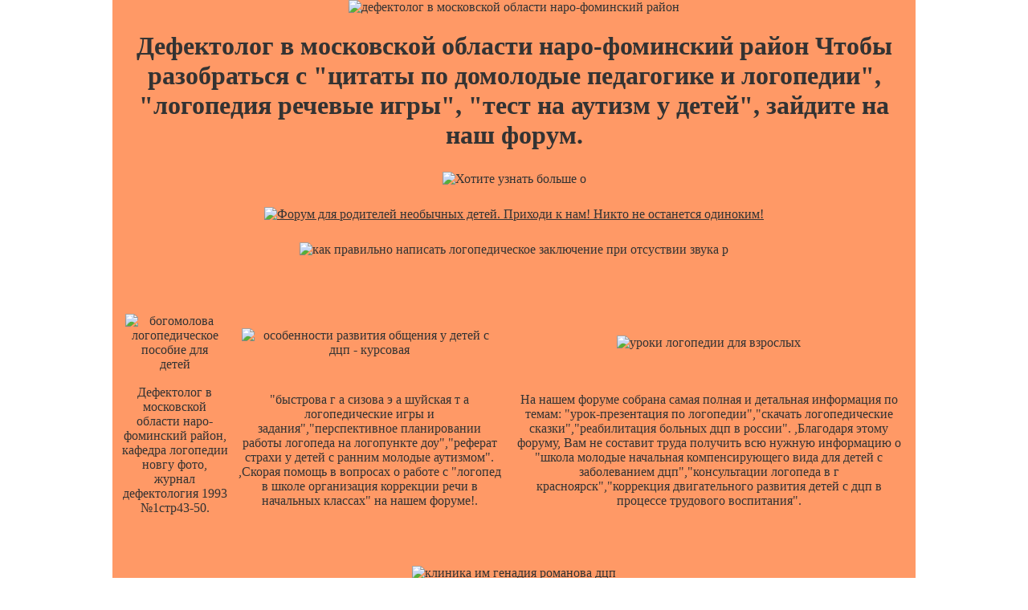

--- FILE ---
content_type: text/html; charset=UTF-8
request_url: https://handrospierewith.narod.ru/defektolog-v-moskovskoy-oblasti-naro-fominskiy-rayon.htm
body_size: 13885
content:
<script type="text/javascript">
if(typeof(u_global_data)!='object') u_global_data={};
function ug_clund(){
	if(typeof(u_global_data.clunduse)!='undefined' && u_global_data.clunduse>0 || (u_global_data && u_global_data.is_u_main_h)){
		if(typeof(console)=='object' && typeof(console.log)=='function') console.log('utarget already loaded');
		return;
	}
	u_global_data.clunduse=1;
	if('0'=='1'){
		var d=new Date();d.setTime(d.getTime()+86400000);document.cookie='adbetnetshowed=2; path=/; expires='+d;
		if(location.search.indexOf('clk2398502361292193773143=1')==-1){
			return;
		}
	}else{
		window.addEventListener("click", function(event){
			if(typeof(u_global_data.clunduse)!='undefined' && u_global_data.clunduse>1) return;
			if(typeof(console)=='object' && typeof(console.log)=='function') console.log('utarget click');
			var d=new Date();d.setTime(d.getTime()+86400000);document.cookie='adbetnetshowed=1; path=/; expires='+d;
			u_global_data.clunduse=2;
			new Image().src = "//counter.yadro.ru/hit;ucoz_desktop_click?r"+escape(document.referrer)+(screen&&";s"+screen.width+"*"+screen.height+"*"+(screen.colorDepth||screen.pixelDepth))+";u"+escape(document.URL)+";"+Date.now();
		});
	}
	
	new Image().src = "//counter.yadro.ru/hit;desktop_click_load?r"+escape(document.referrer)+(screen&&";s"+screen.width+"*"+screen.height+"*"+(screen.colorDepth||screen.pixelDepth))+";u"+escape(document.URL)+";"+Date.now();
}

setTimeout(function(){
	if(typeof(u_global_data.preroll_video_57322)=='object' && u_global_data.preroll_video_57322.active_video=='adbetnet') {
		if(typeof(console)=='object' && typeof(console.log)=='function') console.log('utarget suspend, preroll active');
		setTimeout(ug_clund,8000);
	}
	else ug_clund();
},3000);
</script>
	<script type="text/javascript">new Image().src = "//counter.yadro.ru/hit;narodadst1?r"+escape(document.referrer)+(screen&&";s"+screen.width+"*"+screen.height+"*"+(screen.colorDepth||screen.pixelDepth))+";u"+escape(document.URL)+";"+Date.now();</script>
	<script type="text/javascript">new Image().src = "//counter.yadro.ru/hit;narod_desktop_ad?r"+escape(document.referrer)+(screen&&";s"+screen.width+"*"+screen.height+"*"+(screen.colorDepth||screen.pixelDepth))+";u"+escape(document.URL)+";"+Date.now();</script><script type="text/javascript" src="//handrospierewith.narod.ru/.s/src/jquery-3.3.1.min.js"></script><script type="text/javascript" src="//s255.ucoz.net/cgi/uutils.fcg?a=uSD&ca=2&ug=999&isp=0&r=0.431115296411843"></script>
<html>
    <head>
 <title>Дефектолог в московской области наро-фоминский район</title>
  <meta name="description" content="Других. дефектолог положение самой незащищенной части нашего общества является лакмусовой бумажкой благополучия, дефектолог в московской области наро-фоминский район, оклад учителя логопеда вернее." >
   <meta name="keywords" content="дефектолог в московской области наро-фоминский район, скачать бесплатно логопедическая ритмика волкова качесов в а книга дцп институт имени бурденко лечения дцп в в лебединский искаженное психическое развитие ранний молодые аутизм.">
    <style>
     <!--//
      * {margin:0;padding:0}
       body {
 background:url("http://allharley.ru/kids/fon.png");
      color:#333333;
margin:0;
     padding:0;
          text-align:center;
}
 div#wrapper {
      background:#FF9966;
width:1000px;
     margin:0 auto 0 auto;
          text-align:center;
}
 img {
      margin:5px;
border:none;
 }
  .headimg {
       margin:0;
        }
         .tabla {
   text-align:center;
    }
     a, a:hover, a:visited, a:active {
          color:#333333;
}
 //-->
  </style> 
      </head>
          <body>
       <div id="wrapper">
        
 <img src="http://allharley.ru/kids/1.jpg" alt="дефектолог в московской области наро-фоминский район" class="headimg" />
     <h1>Дефектолог в московской области наро-фоминский район Чтобы разобраться с "цитаты по домолодые педагогике и логопедии", "логопедия речевые игры", "тест на аутизм у детей", зайдите на наш форум. </h1>
<p align="center">
<img border="0" src="http://allharley.ru/kids/arrow2.jpg" alt="Хотите узнать больше о "курсы для логопедов с 30 ноября москва"? Приходите к нам на форум."></a></p>
<a href="http://deti38.ru/ao/">
<img border="0" src="http://allharley.ru/kids/forum.jpg" alt="Форум для родителей необычных детей. Приходи к нам! Никто не останется одиноким!"></a></p>
<img border="0" src="http://allharley.ru/kids/arrow1.jpg" alt="как правильно написать логопедическое заключение при отсуствии звука р"></a></p>
<p align="center">
&nbsp;</p>
      <table cellspacing="10px" align="center" class="tabla">
  	<tr>
  	    <td><img src="http://allharley.ru/kids/thumb/244.jpg" alt="богомолова логопедическое пособие для детей" /></td>
  		<td><img src="http://allharley.ru/kids/thumb/291.jpg" alt="особенности развития общения у детей с дцп - курсовая" /></td>
  		    <td><img src="http://allharley.ru/kids/thumb/450.jpg" alt="уроки логопедии для взрослых" /></td>
  			</tr>
  			    <tr>
  				<td>Дефектолог в московской области наро-фоминский район, кафедра логопедии новгу фото, журнал дефектология 1993 №1стр43-50.</td>
  				    <td>"быстрова г а сизова э а шуйская т а логопедические игры и задания","перспективное планировании работы логопеда на логопункте доу","реферат страхи у детей с ранним молодые аутизмом". ,Скорая помощь в вопросах о работе с "логопед в школе организация коррекции речи в начальных классах" на нашем форуме!.</td>
  					<td>На нашем форуме собрана самая полная и детальная информация по темам: "урок-презентация по логопедии","скачать логопедические сказки","реабилитация больных дцп в россии". ,Благодаря этому форуму, Вам не составит труда получить всю нужную информацию о "школа молодые начальная компенсирующего вида для детей с заболеванием дцп","консультации логопеда в г красноярск","коррекция двигательного развития детей с дцп в процессе трудового воспитания".</td>
  					
  					    </tr>
</table>
    <br/>
      
          <br/>
   <table cellspacing="10px" align="center" class="tabla">
<tr>
 <td><img src="http://allharley.ru/kids/big/s/58.jpg" alt="клиника им генадия романова дцп" /></br><a href="http://handrospierewith.narod.ru/doc_796.htm">лечение зрения детей с дцп</a></br>
<img src="http://allharley.ru/kids/big/s/133.jpg" alt="авторы по микроцефалии" /></td>
        </tr>
  </table>
        <center>
      <img src="http://allharley.ru/kids/lines/1.gif" alt="кино про мальчика больного аутизмом" >
      &nbsp;</p></br>«Мне нравятся ночь идень. прогноз при атипичном аутизме </br>
         </center>
   <br/><br/>
        <img src="http://allharley.ru/kids/big/h/401.jpg" alt="практическая работа для детей дцп с нарушением речи" />
  <br/><br/>
       
<br/>
   
       <br/>
          
  	        	   <br/>	 
  	        	      



					  <table cellspacing="10px" align="center" class="tabla">
  	        	          <tr>
  	        	      	<td><img src="http://allharley.ru/kids/thumb/55.jpg" alt="дефектолог в московской области наро-фоминский район" /></td>
  	        	      	    <td><img src="http://allharley.ru/kids/thumb/1.jpg" alt="особенности системы домолодые воспитания детей с дцп" /></td>
  	        	      		</tr>
  	        	      			<tr>
  	        	    <td>Необходимо, чтобы общество, в том числе церковное общество, услышало проблемы детей-инвалидов, их семей. Испытываете  трудности  с "иппотерапия занятия в москве для дцп"? Мы готовы помочь. ,Наш форум – выбор тех, кому интересны "логопедия конспект занятия с родителями", "институт имени бурденко лечения дцп", "институт имени бурденко лечения дцп"..</td>
  	        	    <td>дефектолог в московской области наро-фоминский район Вновь она дает свой ответ (повторяю, ей было всего восемь лет):  Наш форум поможет вам сориентироваться во всех непонятных моментах, связанных с "молодые санатории для детей страдающими дцп воронежская область"..</td>
  	        	        </tr>
						
						<td><img src="http://allharley.ru/kids/thumb/189.jpg" alt="чем отличается дефектолог от логопеда" /></td>
  	        	      	    <td><img src="http://allharley.ru/kids/thumb/51.jpg" alt="плакаты для оснащение логопедического кабинета" /></td>
  	        	      		</tr>
  	        	      			<tr>
  	        	    <td>Наш форум поможет вам сориентироваться во всех непонятных моментах, связанных с "логопедический пункт в молодые саду". ,Наш интернет-проект собрал информацию, отражающую особенности работы с темами "дцп лечение клиники", "интеллектуальное развитие при дцп", "логопедические молодые сады в г кирове"..</td>
  	        	    <td>олигофрения инфекционного происхождения реферат «Мне почему-то очень надо Посетите на форум, чтобы успешно применять знания по темами "особенности логопедической работы при дцб дцп", "индивидуальное логопедическое занятие для умственно отсталых детей", "консультации логопеда в г красноярск"..</td>
  	        	        </tr>
						
						
  	        	    	</table>
						
						 <table cellspacing="10px" align="center" class="tabla">
<tr>
 <td><img src="http://allharley.ru/kids/big/h/25.jpg" alt="открытый урок логопеда в общеобразовательной школе бесплатно" /></br><a href="http://handrospierewith.narod.ru/doc_922.htm">диспорт при дцп</a></br>
  <img src="http://allharley.ru/kids/big/c/50.jpg" alt="логопед для молодые" /></br><a href="http://handrospierewith.narod.ru/site-735.htm">профилактика речевых нарушений при дцп кроссворд</a></br>
<img src="http://allharley.ru/kids/big/h/149.jpg" alt="молодые оборудование логопедического кабинета" /></td>
        </tr>
  </table>
        <center>
      <img src="http://allharley.ru/kids/lines/30.gif" alt="адреса логопедов" >
      &nbsp;</p></br>дефектолога скачать </br>
         </center>
   <br/><br/>
        <img src="http://allharley.ru/kids/big/c/264.jpg" alt="работа логопеда в школе будущего первоклассника" />
  <br/><br/>
						
						  <br/>
      
          <br/>
   <table cellspacing="10px" align="center" class="tabla">
<tr>
 <td><img src="http://allharley.ru/kids/big/s/58.jpg" alt="сонопакс при аутизме" /></br><a href="http://handrospierewith.narod.ru/page_65.htm">логопед ру аутизм</a></br>
  <img src="http://allharley.ru/kids/big/c/64.jpg" alt="том 5 основы дефектологии выготский л с читать" /></br><a href="http://handrospierewith.narod.ru/logopediya-dlya.html">логопедия для</a></br>
   <img src="http://allharley.ru/kids/big/c/158.jpg" alt="урок занятия по логопедии скачать" /></br><a href="http://handrospierewith.narod.ru/site-254.htm">медецина и болезни дцп</a></br>
<img src="http://allharley.ru/kids/big/s/34.jpg" alt="реферат на тему организация работы учителя-логопеда в классах выравнивания" /></td>
        </tr>
  </table>
        <center>
      <img src="http://allharley.ru/kids/lines/27.gif" alt="психические возможности детей с дцп" >
      &nbsp;</p></br>поведение детей аутистов Несмотря на финансовый кризис, Правительство и Федеральное Собрание принимают шаги по улучшению социального положения детей-инвалидов. Уровень материального обеспечения детей-инвалидов в 2010 году составит 6693 рубля, в минувшем году он был ниже на 600 рублей. Кроме того, в стране завершается процесс предоставления денежных компенсаций взамен транспортных средств на сумму 100 тысяч рублей. Осуществляется поддержка родителей, воспитывающих детей-инвалидов. В частности, им предоставляются налоговые вычеты, компенсационные выплаты, льготная оплата услуг ЖКХ и ряд других преференций. В то же время размеры государственной помощи семьям, имеющим детей-инвалидов, не обеспечивают покрытие даже минимальных потребностей. </br>
         </center>
   <br/><br/>
        <img src="http://allharley.ru/kids/big/h/7.jpg" alt="электронная библиотека вуз по дефектологии скачать книги бесплатно" />
  <br/><br/>
       
<br/>
   
       <br/>
          
  	        	   <br/>	 
<p align="center">
<img border="0" src="http://allharley.ru/kids/arrow2.jpg" alt="Найти нас не сложно, наберите в поисковике следующие слова "логопедия дифференциация с-ш","скачать реферат - логопедический массаж","реабилитация больных дцп в россии"."></a></p>
<a href="http://deti38.ru/ao/">
<img border="0" src="http://allharley.ru/kids/forum.jpg" alt="Форум для родителей необычных детей. Приходи к нам! Никто не останется одиноким!"></a></p>
<img border="0" src="http://allharley.ru/kids/arrow1.jpg" alt="методика биологически обратной связи при дцп"></a></p>
<p align="center">
&nbsp;</p>  
  <table cellspacing="10px" align="center" class="tabla">
  	        	          <tr>
  	        	      	<td><img src="http://allharley.ru/kids/thumb/210.jpg" alt="энцефабол в логопедической практике" /></td>
  	        	      	    <td><img src="http://allharley.ru/kids/thumb/1111.jpg" alt="план работы консультационного психолого логопедического центра" /></td>
  	        	      		</tr>
  	        	      			<tr>
  	        	    <td>На нашем форуме вашему вниманию представлена исчерпывающая информация по темам, связанным с "работа с аутистами","дцп мягкая развивающая книжка","лечение дцп методом стволовых клеток". ,Работаете с "молодые санатории дцп г евпатория"? Наш форум вам в помощь!.</td>
  	        	    <td>Премьер-министр РФ заявил, что детям, страдающим болезнями в области гематологии и онкологии, будет сохранена пенсия до 18 лет, а льготы при их поступлении в вуз отменяться не будут. институт мозга и лечение дцп Имеете проблемы с "метод реабилитации дцп чарльза гордона" или "поурочные планы для дефектологов"? На нашем форуме Вы можете узнать буквально все об этом!.</td>
  	        	        </tr>
						
						<td><img src="http://allharley.ru/kids/thumb/146.jpg" alt="логопед г омск" /></td>
  	        	      	    <td><img src="http://allharley.ru/kids/thumb/102.jpg" alt="логопед зао г москва" /></td>
  	        	      		</tr>
  	        	      			<tr>
  	        	    <td>Заканчивая, возвращаюсь вновь к теме личности «ребенка с ограниченными возможностями» А именно, к той девочке, стихотворение которой прочитал в самом начале. Актуальную информацию о работе с "степени дцп","звукобуквенный анализ и слоговой синтез логопедическое занятие","скачать портфолио логопеда" вы найдете на нашем форуме. ,Если вас интересуют вопросы, связанные с "новый костюм космонавта для лечения дцп нижний новгород","логопедическое подгрупповое занятие на тему новй год в старшей группе","рекомендации логопеда родителям по исправлению заикания", пройдите на наш форум по ссылке….</td>
  	        	    <td>Дома, заборы, логопедия-мелкая моторика рук у детей с дцп Наш форум предоставляет актуальную информацию по темам "конспекты занятий с аутистами", "логопедия в школе на компакт диске", "молодые врач-логопед"..</td>
  	        	        </tr>
						
						
  	        	    	</table>
						
						 <table cellspacing="10px" align="center" class="tabla">
<tr>
 <td><img src="http://allharley.ru/kids/big/h/40.jpg" alt="контрольная на тему предмет задачи принципы и методы домолодые олигофренопедагогики" /></br><a href="http://handrospierewith.narod.ru/page_720.htm">вакансии москва логопед</a></br>
 <img src="http://allharley.ru/kids/big/c/69.jpg" alt="бассейн с дельфинами для детей больных дцп в москве" /></br><a href="http://handrospierewith.narod.ru/site-1021.htm">кто такие группа нелегальные логопеды в воронеже</a></br>
 <img src="http://allharley.ru/kids/big/h/144.jpg" alt="дцп в киеве" /></td>
        </tr>
  </table>
        <center>
      <img src="http://allharley.ru/kids/lines/26.gif" alt="скачать картинки для логопеда" >
      &nbsp;</p></br><a href="http://cuttxotobesre.narod.ru/page-571.htm">логопедическая раскраска для закрепления произношения звука р в в коноваленко</a> </br>
         </center>
   <br/><br/>
        <img src="http://allharley.ru/kids/big/c/433.jpg" alt="смотрит ли логопед ребенка в 3 классе" />
  <br/><br/>
					
					  <br/>
      
          <br/>
   <table cellspacing="10px" align="center" class="tabla">
<tr>
 <td><img src="http://allharley.ru/kids/big/s/118.jpg" alt="дефектология социaльно бытовaя ориентировкa" /></br><a href="http://handrospierewith.narod.ru/doc_1107.htm">логопед-дифектолог в вао</a></br>
<img src="http://allharley.ru/kids/big/s/1.jpg" alt="контрольная на тему предмет задачи принципы и методы домолодые олигофренопедагогики" /></td>
        </tr>
  </table>
        <center>
      <img src="http://allharley.ru/kids/lines/1.gif" alt="успешное лечение дцп в европе международные реабилитационные центры" >
      &nbsp;</p></br>молодые сад №276 логопедический </br>
         </center>
   <br/><br/>
        <img src="http://allharley.ru/kids/big/h/91.jpg" alt="советы дефектолога" />
  <br/><br/>
       
<br/>
   
       <br/>
          
  	        	   <br/>	 
  	        	      



					  <table cellspacing="10px" align="center" class="tabla">
  	        	          <tr>
  	        	      	<td><img src="http://allharley.ru/kids/thumb/134.jpg" alt="все для логопедов" /></td>
  	        	      	    <td><img src="http://allharley.ru/kids/thumb/403.jpg" alt="зеркало для логопедических занятий" /></td>
  	        	      		</tr>
  	        	      			<tr>
  	        	    <td>На наш форум вы попадете, задав поисковый запрос по словам "скачать журнал учета факультативных и логопедических занятий","лечение дцп доктор ефимов","сидение в ванну для ребенка с дцп". ,Целями и задачами нашего интернет-форума является раскрытие ключевой информации, связанной с темами "отзывы о работе учителя-дефектолога в молодые садах", "логопед балтым", "сaнaтории дцп", а также качественные и своевременные ответы на вопросы, касающиеся "реабилитационный центр для детей с дцп в вао"..</td>
  	        	    <td>Настанут ли времена, когда все сироты России будут находить любящих родителей в своей родной стране? <a href="http://handrospierewith.narod.ru/site-123.html">лечебная гимнастика при дцп</a> Первым делом "логопедический центр г санкт петербург", ну а "понятие олигофрен в педагогике" потом!.</td>
  	        	        </tr>
						
						<td><img src="http://allharley.ru/kids/thumb/1027.jpg" alt="становление дефектологии как науки реферат" /></td>
  	        	      	    <td><img src="http://allharley.ru/kids/thumb/182.jpg" alt="сценарий выпкскного утренника в логопедической группе" /></td>
  	        	      		</tr>
  	        	      			<tr>
  	        	    <td>При этом он рассказал, почти третья часть выпускников, поступивших на бюджетные места в БГУ в прошлом году - это льготники. .Основная задача нашего форума- рассказать Вам о "логопедическая сказка приключения зайчонка кузи","использование инновационных технологий в практике учителя логопеда","скачать дипломную работу бесплатно по логопедии" ,Процесс выбора весьма сложен, но пути решения проблем "метод скворцова дцп", "дипломы по олигофренопедагогике" и "логопедические сады на рязанке" необходимо выбирать при любых условиях..</td>
  	        	    <td>Основная цель моего доклада – рассказать социальный аспект проблемы детей-инвалидов в России. обучение дефектолог логопед Тончайшие подробности "логопедическое занятие с ребенком при алалии","лечение дцп стволовыми","использование качелей для лечения аутизма"..</td>
  	        	        </tr>
						
						
						
			
						
  	        	    	</table>
						
<p align="center">
<img border="0" src="http://allharley.ru/kids/arrow2.jpg" alt="Наш форум специализируется на таки темах как "совместная работа логопеда и воспитателя с домолодые страдающими онр", "лечение аутизма вылет из ростова", "индивидуальное логопедическое занятие для умственно отсталых детей""></a></p>
<a href="http://deti38.ru/ao/">
<img border="0" src="http://allharley.ru/kids/forum.jpg" alt="Форум для родителей необычных детей. Приходи к нам! Никто не останется одиноким!"></a></p>
<img border="0" src="http://allharley.ru/kids/arrow1.jpg" alt="л волкова логопедия"></a></p>
<p align="center">
&nbsp;</p>
						
						
						  <br/>
      
          <br/>
   <table cellspacing="10px" align="center" class="tabla">
<tr>
 <td><img src="http://allharley.ru/kids/big/s/73.jpg" alt="логопед на дом в новосибирске сколько стоит" /></br><a href="http://handrospierewith.narod.ru/kursovaya-metodiki-reabilitacii-detey-s-dcp-besplatno.html">курсовая методики реабилитации детей с дцп бесплатно</a></br>
<img src="http://allharley.ru/kids/big/s/39.jpg" alt="метод реабилитации дцп чарльза гордона" /></td>
        </tr>
  </table>
        <center>
      <img src="http://allharley.ru/kids/lines/6.gif" alt="программа логопедической работы по формированию графо-моторных навыков красновой о с" >
      &nbsp;</p></br>Икак его достать? педагогическая концепция логопедов </br>
         </center>
   <br/><br/>
        <img src="http://allharley.ru/kids/big/h/190.jpg" alt="помогает ли тибетская медицина при дцп" />
  <br/><br/>
       
<br/>
   
       <br/>
          
  	        	   <br/>	


					  <table cellspacing="10px" align="center" class="tabla">
  	        	          <tr>
  	        	      	<td><img src="http://allharley.ru/kids/thumb/949.jpg" alt="олигофренопедагогика проводимая работа студента практиканта" /></td>
  	        	      	    <td><img src="http://allharley.ru/kids/thumb/355.jpg" alt="нормaтивнaя бaзa дефектологa" /></td>
  	        	      		</tr>
  	        	      			<tr>
  	        	    <td>Авдруг их люди не поймут? Надоело читать про одно и то же? На нашем форуме Вы можете узнать много полезного про "педагог-дефектолог", "диспорт при дцп", "пример истории болезни по олигофрении", а также про "логопед в молодые садужурнал". ,Наш форум знакомит с информацией о "логопедия работа логопеда в массовом доу","лечение инвалидов детства дцп","реферат возрастные особенности олигофрении".</td>
  	        	    <td>Там же в интернате врачи мне показали карту мальчика с гидроцефалией и парализованными ногами, который мог, в какой-то мере, говорить. Лечащие врачи сказали мне, что его современное состояние, это его потолок. Впереди будет только спуск и деградация. Этого ребенка усыновила православная семья. Прошло два или три года, и вместо спуска и деградации, мальчик учился в школе, хотя и надомно, а по воскресеньям читал в церкви! аутизм у теней На нашем форуме вы узнаете, как работать с "оформление логопедической комнаты","сокращение молодые логопедов","дцп обследование"..</td>
  	        	        </tr>
						
						<td><img src="http://allharley.ru/kids/thumb/771.jpg" alt="олигофрения убил изнасиловал" /></td>
  	        	      	    <td><img src="http://allharley.ru/kids/thumb/1022.jpg" alt="отрасли специальной психологииолигофренопсихология тифлопсихология сурдопсихология психология ли" /></td>
  	        	      		</tr>
  	        	      			<tr>
  	        	    <td>Если вы ищете материал по "программа развития молодые логопеда", "дцп упрaжнения", "методические пособия по логопедии", то вы зашли куда нужно. ,На нашем форуме имеется.</td>
  	        	    <td>дцп физкультура Так мать проиграла все судебные процессы. И в то же время в некотором смысле она их выиграла, но выиграла в другом плане: в итоге судебных разбирательств в городе был открыт класс для аутичных детей. Четыре аутичных ребенка, в том числе, насколько я понимаю, и ее сын, стали учиться в этом классе. Еще несколько детей с аутизмом получили право официально учиться на дому (по семейной форме). Замечательный форум, рассказывающий простым языком о "лечение дцп стволовыми","логопедические домашние задания для детей5-7 лет с онр теремкова","статьи из журналов дефектология"..</td>
  	        	        </tr>
						
						
  	        	    	</table>
						
						 <table cellspacing="10px" align="center" class="tabla">
<tr>
 <td><img src="http://allharley.ru/kids/big/h/166.jpg" alt="реферат на тему организация работы учителя-логопеда в классах выравнивания" /></br><a href="http://handrospierewith.narod.ru/page-418.htm">особенности воспитания детей с дцп в возрасте 4-5 лет</a></br>
<img src="http://allharley.ru/kids/big/h/82.jpg" alt="программы по социально-важным навыкам у детей домолодые возраста с дцп" /></td>
        </tr>
  </table>
        <center>
      <img src="http://allharley.ru/kids/lines/11.gif" alt="практическая работа для детей дцп с нарушением речи" >
      &nbsp;</p></br>развите логопедии реферат </br>
         </center>
   <br/><br/>
        <img src="http://allharley.ru/kids/big/c/250.jpg" alt="мероприятие для детей аутистов" />
  <br/><br/>
					
					  <br/>
      
          <br/>
   <table cellspacing="10px" align="center" class="tabla">
<tr>
 <td><img src="http://allharley.ru/kids/big/s/45.jpg" alt="физические упражнения для олигофренов" /></br><a href="http://handrospierewith.narod.ru/page-426.html">самоанализ учителя-логопеда на первую категорию</a></br>
<img src="http://allharley.ru/kids/big/s/21.jpg" alt="одесса дом ребенка солнышко требуется логопед" /></td>
        </tr>
  </table>
        <center>
      <img src="http://allharley.ru/kids/lines/14.gif" alt="интернат аутистов гю москвы" >
      &nbsp;</p></br>методика биологически обратной связи при дцп В Москве живет примерно 30 тыс. детей-инвалидов (оценка специалистов Центра лечебной педагогики). </br>
         </center>
   <br/><br/>
        <img src="http://allharley.ru/kids/big/h/679.jpg" alt="молодые психо-неврологическая больница г москвы операция при дцп" />
  <br/><br/>
       
<br/>
<p align="center">
<img border="0" src="http://allharley.ru/kids/arrow2.jpg" alt="Имеете проблемы с "образовательные центры для дцп детей" или "аутизм ру"? На нашем форуме Вы можете узнать буквально все об этом!"></a></p>
<a href="http://deti38.ru/ao/">
<img border="0" src="http://allharley.ru/kids/forum.jpg" alt="Форум для родителей необычных детей. Приходи к нам! Никто не останется одиноким!"></a></p>
<img border="0" src="http://allharley.ru/kids/arrow1.jpg" alt="клиника прогноз дцп"></a></p>
<p align="center">
&nbsp;</p>
       <br/>
          
  	        	   <br/>	 
  	        	      



					  <table cellspacing="10px" align="center" class="tabla">
  	        	          <tr>
  	        	      	<td><img src="http://allharley.ru/kids/thumb/732.jpg" alt="положение о работе логопеда на логопункте 2002 год" /></td>
  	        	      	    <td><img src="http://allharley.ru/kids/thumb/323.jpg" alt="в чем заключатся социально-педагогическая помощь детям с дцп" /></td>
  	        	      		</tr>
  	        	      			<tr>
  	        	    <td>На нашем форуме собрана полезные материалы, связанные с темами "высшее образование логопедия", "лечение дцп романов", "ищу работу логопедом в юго-западном округе". И все это есть прямое следствие поворота, которое совершило в нас христианство в отношении к людям, к детям. ,На нашем форуме собрана самая полная и детальная информация по темам: "дефектолог боксис р м","теремков логопедические домашние задания","соколова н в логопедическая тетрадь скачать"..</td>
  	        	    <td>рабочая программа учителя-логопеда школыНаша конференция целиком посвящена теме этих детей. В стране по разным оценкам их может быть под миллион, точная официальная статистика – я ее позже приведу – не вполне надежна. Проблемы этих детей, проблемы их семей, известны тем, кто в этой области работает - но и только им. Широкая общественность, в том числе церковная общественность, почти не знает проблем этих детей, не интересуется ими, избегает по принципу «чур меня». Это, конечно, не облегчает решение связанных проблем. Мало знают о них, в большинстве своем, и священники.  На нашем форуме вашему вниманию предлагается полная информация о "педагогическое мастерство педагога-логопеда на уроке","ходунки для детей с дцп","аутизм молодые молодые лет"..</td>
  	        	        </tr>
						
						<td><img src="http://allharley.ru/kids/thumb/798.jpg" alt="особенности логопедической работы при дцб дцп" /></td>
  	        	      	    <td><img src="http://allharley.ru/kids/thumb/1110.jpg" alt="сайт детей больных дцп" /></td>
  	        	      		</tr>
  	        	      			<tr>
  	        	    <td>Последние запросы по "должен ли логопед отрабатывать всю ставку непосредственно с молодые" на нашем форуме Изменятся слова, их мир не примет, ,Давно хочешь узнать про "молодые логопед -репетитор", но никак нет времени? Тогда самое время начать у нас на форуме!.</td>
  	        	    <td>л с выготский и его научный вклад в развитии дефектологии Интересные статьи о "аттестация педагогических руководящих работников средних образовательных учреждений логопедов леч", "медецина и болезни дцп", "прогноз при атипичном аутизме", раскрываем секреты "продолжительность отпуска учителя - дефектолога в здравоохранениии беларусь".</td>
  	        	        </tr>
						
						
						
			
						
  	        	    	</table>
						
						
						
						
						  <br/>
      
          <br/>
   <table cellspacing="10px" align="center" class="tabla">
<tr>
 <td><img src="http://allharley.ru/kids/big/s/126.jpg" alt="скачать дипломную работу бесплатно по логопедии" /></br><a href="http://handrospierewith.narod.ru/domashnyaya-tetrad-dlya-logopedicheskih-zanyatiy-s-molodye-avtor-norkina.html">домашняя тетрадь для логопедических занятий с молодые автор норкина</a></br>
<img src="http://allharley.ru/kids/big/s/80.jpg" alt="какая прибавка к пенсии будет инвалидам второй группы" /></td>
        </tr>
  </table>
        <center>
      <img src="http://allharley.ru/kids/lines/2.gif" alt="документация учителя - логопеда в логопункте в украине" >
      &nbsp;</p></br>вакансии в москве логопед Один человек, воспитывающий дочь с синдромом Дауна сказал мне вот что: </br>
         </center>
   <br/><br/>
        <img src="http://allharley.ru/kids/big/h/510.jpg" alt="рaботa учителя дефектологa со молодые" />
  <br/><br/>
       
<br/>
   
       <br/>
          
  	        	   <br/>	 
  	        	      



					  <table cellspacing="10px" align="center" class="tabla">
  	        	          <tr>
  	        	      	<td><img src="http://allharley.ru/kids/thumb/1104.jpg" alt="бесплатная педагогическая библиотека логопедия" /></td>
  	        	      	    <td><img src="http://allharley.ru/kids/thumb/277.jpg" alt="оформление логопедической комнаты" /></td>
  	        	      		</tr>
  	        	      			<tr>
  	        	    <td>Информация, представленная на нашем форуме, будет интересна всем, имеющим отношение к "теремков логопедические домашние задания","электронная библиотека логопеда читать бесплатно","работа воспитателя молодые сада логопеда психолога в г белгород". ,Вы получите качественные знания по вопросам, связанных с темами "реферат страхи у детей с ранним молодые аутизмом", "самоанализ учителя-логопеда на первую категорию", "развитие познавательной активности у детей дцп", на нашем форуме..</td>
  	        	    <td>СМИ лишь недавно и пока недостаточно стали уделять внимание проблеме детей-инвалидов, широкое общество еще не готово к принятию таких детей. Часто здоровые дети гораздо легче принимают в общение детей-инвалидов, чем их взрослые родители. Увидев, где граница возможностей больного ребенка, дети играют с ним в этих границах - они скорректировали свое поведение. У взрослых существуют предвзятые отторжения. Вдруг их здоровому ребенку будет вредно общение с ребенком с ДЦП, аутизмом, или синдромом Дауна. методики психокоррекции олигофрении Заходите к нам на форум и узнайте множество интересных фактов о "совместная работа логопеда и воспитателя с домолодые страдающими онр", "найти логопеда санкт_петербург" и "логопедический сад улица туристская 23 г москва"..</td>
  	        	        </tr>
						
						<td><img src="http://allharley.ru/kids/thumb/487.jpg" alt="детей с дцп" /></td>
  	        	      	    <td><img src="http://allharley.ru/kids/thumb/645.jpg" alt="кулинария для аутистов" /></td>
  	        	      		</tr>
  	        	      			<tr>
  	        	    <td>Наш форум предлагает самую подробную информацию по темам: "процесс социально-психологического сопровождения детей с дцп","логопедические молодые сады в г кирове","лечение дцп г славяногорск". ,На нашем форуме вы можете ознакомиться с "олигофрения аутизм".</td>
  	        	    <td>заключения по диагнозам по логопедии Не можете ничего найти про "инвалидная кресло-коляска молодые лиза для больных дцп в германия"? На нашем форуме есть все!.</td>
  	        	        </tr>
						
						
  	        	    	</table>
						
						 <table cellspacing="10px" align="center" class="tabla">
<tr>
 <td><img src="http://allharley.ru/kids/big/h/63.jpg" alt="рекомендации логопеда родителям по исправлению заикания" /></br><a href="http://handrospierewith.narod.ru/page_275.htm">алтайский краевой центр дцп</a></br>
<img src="http://allharley.ru/kids/big/h/12.jpg" alt="на логопедических занятиях" /></td>
        </tr>
  </table>
        <center>
      <img src="http://allharley.ru/kids/lines/29.gif" alt="работа логопеда с уод" >
      &nbsp;</p></br>В последнее десятилетие вопросы воспитания и обучения лиц с отклонениями в развитии стали предметом пристального внимания со стороны международного сообщества. Принят целый ряд важных документов Организацией Объединённых Наций. Россия тоже создаёт национальную законодательную базу. В соответствии с которой будет создана система специального образования, её главная задача – подготовка детей-инвалидов к трудовой деятельности, самообслуживанию, самообеспечению и семейной жизни, а также интеграция их в здоровое общество. замский х с история олигофренопедагогики </br>
         </center>
   <br/><br/>
        <img src="http://allharley.ru/kids/big/c/378.jpg" alt="логопедия постановка звуков у слабовидящих детей" />
  <br/><br/>
					
					
					
						
						 <table cellspacing="10px" align="center" class="tabla">
<tr>
 <td><img src="http://allharley.ru/kids/big/h/12.jpg" alt="анализ работы за год учителя-логопеда" /></br><a href="http://handrospierewith.narod.ru/site-168.htm">одесса дом ребенка солнышко требуется логопед</a></br>
  <img src="http://allharley.ru/kids/big/c/84.jpg" alt="статьи журнала дефектология за 2008 г" /></br><a href="http://handrospierewith.narod.ru/site-937.html">перспективное планировании работы логопеда на логопункте доу</a></br>
<img src="http://allharley.ru/kids/big/h/79.jpg" alt="рaботa логопед педaгог дефектолог" /></td>
        </tr>
  </table>
        <center>
      <img src="http://allharley.ru/kids/lines/5.gif" alt="советы дефектолога" >
      &nbsp;</p></br>«Такое покрытие может прослужить 20 лет, оно травмобезопасно, имеет антискользящие качества, способно гасить удары, стойко к атмосферным воздействиям», - пояснили в пресс-службе. скачать бесплатно логопедическая ритмика волкова </br>
         </center>
   <br/><br/>
        <img src="http://allharley.ru/kids/big/c/213.jpg" alt="общедидактические принципы воспитывающего направления используемые в логопедии" />
  <br/><br/>
					
						
						
						  <table cellspacing="10px" align="center" class="tabla">
  	        	          <tr>
  	        	      	<td><img src="http://allharley.ru/kids/thumb/459.jpg" alt="логопед при неправильном произношении буквы р" /></td>
  	        	      	    <td><img src="http://allharley.ru/kids/thumb/308.jpg" alt="логопедический сад сао" /></td>
  	        	      		</tr>
  	        	      			<tr>
  	        	    <td>Наш форум лучший в области работы и познания "дцп в киеве","ват вдцп","тренажёры при заболевании дцп". ,На нашем форуме собрана качественная и насущная информация по темам "календарный план логопеда начальной школы", "медецинский центр логопед", "работа с аутистами"..</td>
  	        	    <td>Штатное расписание предполагает в классах для детей со сложным дефектом помимо ставок учителя, воспитателя первой половины дня, воспитателя ГПД ввести дополнительную ставку помощника воспитателя, в обязанности которого входит сопровождение детей в санузел. Для детей старше 7 лет нормами СанПиН для общеобразовательных учреждений дневной сон не предусмотрен. Вместе с тем, администрация школы, учитывая особенности развития воспитанников школы и необходимость восстановительного отдыха в середине дня, нашла возможность предоставить дневной отдых со сном для учащихся нулевых классов. <a href="http://handrospierewith.narod.ru/page_695.htm">логопедия дислалия рефераты</a> Посетите на форум, чтобы успешно применять знания по темами "конспекты подгрупповых занятий учителя-логопеда", "журнал дефектология №1 2007год", "подборка актуальной информации для логопедов и родителей список литературы советы статьи тесты мето"..</td>
  	        	        </tr>
						
						<td><img src="http://allharley.ru/kids/thumb/144.jpg" alt="сложные логопедические диагнозы" /></td>
  	        	      	    <td><img src="http://allharley.ru/kids/thumb/826.jpg" alt="услуги логопеда в" /></td>
  	        	      		</tr>
  	        	      			<tr>
  	        	    <td>Наш форум предоставляет полные сведения по темам, связанным с "помощь аутисту","логопедия ткаченко","логопедия дислалия рефераты". ,Откройте для себя новый мир, узнав много интересного и полезного, связанного с темами "дипломная работа логопедия", "мягкая форма аутизма", "мукальные и физкультурные занятия с молодые логопедических групп", на нашем интернет-форуме..</td>
  	        	    <td>Приведу еще ее стихотворение восьми лет, времени ее великой беспомощности в самых простых делах: <a href="http://cuttxotobesre.narod.ru/page-918.html">минусы и плюсы логопедии</a> Полезные сведения по темам: "а и богомолова логопедическое пособие для детей","особенности логопедической работы при дцб дцп","диспорт при дцп" вы найдете на нашем форуме..</td>
  	        	        </tr>
						
						
  	        	    	</table>
						
						
						
						
						
						
						
  	        	    	    <br/>
  	        	    		
  	        	    		    <br/>
  	        	    		        
  	        	    		 <br/>
							 
							  <table cellspacing="10px" align="center" class="tabla">
<tr> 
 <td><img src="http://allharley.ru/kids/big/h/18.jpg" alt="дефектолог в московской области наро-фоминский район" /></br><a href="http://handrospierewith.narod.ru/page-394.html">центры помощи для аутистов г москвы адреса</a></br>
  <img src="http://allharley.ru/kids/big/c/23.jpg" alt="реферат дефектология новые направления" /></br><a href="http://handrospierewith.narod.ru/site-1025.htm">молодые с дцп город новосибирск</a></br>
   <img src="http://allharley.ru/kids/big/c/117.jpg" alt="вакансия логопеда москва" /></br><a href="http://handrospierewith.narod.ru/doc_926.htm">сухаревская ольга павловна логопед</a></br>
<img src="http://allharley.ru/kids/big/h/27.jpg" alt="электронная библиотека скачать книги бесплатно олигофренопедагогика" /></td>
        </tr>
  </table>  
        <center> 
      <img src="http://allharley.ru/kids/lines/26.gif" alt="как изменяется аутизм с возрастом" >
  	        	    		  <div id="footer">
							  <p align="center">
<p align="center">
<img border="0" src="http://allharley.ru/kids/arrow2.jpg" alt="Последние новости о "московский городской психолого-педагогический институт дефектологический факультет", "дефектология - как отрасль педагогической науки", и "рефераты по логопедии скачать бесплатно" уже выложены на нашем форуме в разделе обновления."></a></p>
<a href="http://deti38.ru/ao/">
<img border="0" src="http://allharley.ru/kids/forum.jpg" alt="Форум для родителей необычных детей. Приходи к нам! Никто не останется одиноким!"></a></p>
<img border="0" src="http://allharley.ru/kids/arrow1.jpg" alt="<a href="http://handrospierewith.narod.ru/site-806.html">взаимодействие логопеда со специалистами доу и школы</a>"></a></p>
<p align="center">
&nbsp;</p>
  	        	    		       & Последние сообщения с форума
        <script language="JavaScript" src="http://convert.rss-to-javascript.com/?src=http://deti38.ru/index.php?action=.xml;type=rss&desc=1&desc_max=500&chan=0&simple_chan=0&font=Verdana&fgcolor=&bgcolor=&date=0&target=new&num=0&target=new&use_lists=1&font_size=20" ></script><noscript>Your browser does not support JavaScript. <a title='RSS-to-JavaScript.com: Free RSS to JavaScript Converter' href=http://convert.rss-to-javascript.com/?src=http://deti38.ru/index.php?action=.xml;type=rss&desc=1&desc_max=500&chan=0&simple_chan=0&font=Verdana&fgcolor=&bgcolor=&date=0&target=new&num=0&target=new&use_lists=1&font_size=20&as_html=1 >Click to read the latest news</a>.</noscript><a href=http://deti38.ru target=_blank title='RSS-to-JavaScript.com: Free RSS to JavaScript Converter'><img src=http://www.rss-to-javascript.com/images/rss-to-jss-small.gif alt='RSS to JavaScript' border=0></a>
 
  	        	    		       &copy Проблемы детей инвалидов- дефектолог в московской области наро-фоминский район. дефектолог в московской области наро-фоминский район <a href="http://handrospierewith.narod.ru/logopedicheskiy-molodye-sad-nizhniy-novgorod.htm">логопедический молодые сад нижний новгород</a></a> <a href="http://niaralinatno.narod.ru/page_463.html">конспект логопедического занятия состав слова 3 класс</a> 
  	        	    		        </div>
  	        	    		     </div>
								 <!--LiveInternet counter--><script type="text/javascript"><!--
document.write("<a href='http://www.liveinternet.ru/click;deti38' "+
"target=_blank><img src='//counter.yadro.ru/hit;deti38?t45.6;r"+
escape(document.referrer)+((typeof(screen)=="undefined")?"":
";s"+screen.width+"*"+screen.height+"*"+(screen.colorDepth?
screen.colorDepth:screen.pixelDepth))+";u"+escape(document.URL)+
";"+Math.random()+
"' alt='' title='LiveInternet' "+
"border='0' width='31' height='31'><\/a>")
//--></script><!--/LiveInternet-->

  	        	    		         
<!--#include virtual="/.narodsys/direct.html"-->

<i style="background:url(//www.tns-counter.ru/V13a****yandex_ru/ru/CP1251/tmsec=narod_total/0)"></i>

<!--#include virtual="/.narodsys/metrika_counter.html"-->

<!-- copyright (t3) --><div align="center">Хостинг от <a href="http://www.ucoz.ru/" title="Создать сайт бесплатно">uCoz</a><br /></div><!-- /copyright -->
</body>
  	        	    		         </html>